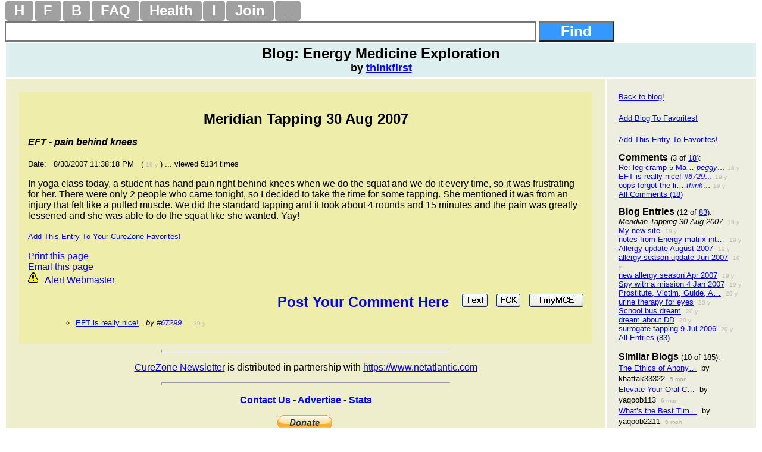

--- FILE ---
content_type: text/html
request_url: https://curezone.com/blogs/fm.asp?i=977474
body_size: 5146
content:

<!-- include file="m_save_cash.asp"-->























<!DOCTYPE html>
<html>
<head>
<meta name="viewport" content="width=device-width, initial-scale=1">

<link rel="stylesheet" type="text/css" media="all" href="/mlddmenu.css" />
<script type="text/javascript" src="/mlddmenu.js"></script>
<META HTTP-EQUIV="Content-Type" CONTENT="text/html; charset=iso-8859-1">
<meta name="robots" content="index,follow">



<meta name="description" content="In yoga class today, a student has hand pain right behind knees when we do the squat and we do it every time, so it was frustrating for her.  There were only 2 people who came tonight, so I decided to take the time for some tapping.  She mentioned it was from an injury that felt like a pulled muscle.  We did the standard tapping and it took about 4 rounds and 15 minutes and the pain was greatly lessened and she was able to do the squat like she wanted.  Yay!">
<meta name="keywords" content="Meridian Tapping 30 Aug 2007 by thinkfirst Blog entry">
<style type="text/css"><!-- 
A:hover   { color: #ff2222; }
p, td, tr, div, table, tbody, li, ul, dd, dl, dt  {  font-family: Arial, Verdana,  Helvetica, sans-serif; }
--> </style>
<title>Meridian Tapping 30 Aug 2007 by thinkfirst Blog entry</title>



<script async src="https://pagead2.googlesyndication.com/pagead/js/adsbygoogle.js?client=ca-pub-0846790371736460" crossorigin="anonymous"></script>

<script type="text/javascript">
<!--
var url = "https://www.curezone.org?";
var title = 'Meridian Tapping 30 Aug 2007 by thinkfirst Blog entry';
//-->
</script>



<script type="text/javascript" language="javascript">
        function RefreshImage(valImageId) {
            var objImage = document.getElementById(valImageId)
            if (objImage == undefined) {
                return;
            }
            var now = new Date();
            objImage.src = objImage.src.split('?')[0] + '?x=' + now.toUTCString();
        }
</script>




<!-- Google Tag Manager -->
<script>(function(w,d,s,l,i){w[l]=w[l]||[];w[l].push({'gtm.start':
new Date().getTime(),event:'gtm.js'});var f=d.getElementsByTagName(s)[0],
j=d.createElement(s),dl=l!='dataLayer'?'&l='+l:'';j.async=true;j.src=
'https://www.googletagmanager.com/gtm.js?id='+i+dl;f.parentNode.insertBefore(j,f);
})(window,document,'script','dataLayer','GTM-5X7TGPD');</script>
<!-- End Google Tag Manager -->


<!-- ~ Copyright (C) 2014-2015 Media.net Advertising FZ-LLC All Rights Reserved -->
<script type="text/javascript">
    window._mNHandle = window._mNHandle || {};
    window._mNHandle.queue = window._mNHandle.queue || [];
    medianet_versionId = "3121199"; 
</script>
<script src="https://contextual.media.net/dmedianet.js?cid=8CUBR5671" async="async"></script>
<!-- End Media.net Advertising -->
</head>



<body topmargin="0" bgcolor="white">




<!-- HTML Menu Code -->

<div class="mlddm_menue" >

<ul class="mlddm" id="menu1"  params="1,-1,300,slide,300,h,  1,5,1,1,1">

<li><a href="/default.asp" title="Homepage">H</a></li>

<li><a href="#" title="Forum Submenu">F</a>
<ul>
<li><a href="/forums/default.asp?v=0&o=0&q=0" title="List of all Forums">Hot Forums</a></li>
<li><a href="/forums/top50new.asp?q=4">New Forums</a></li>
<li><a href="/search.asp">Search Forums</a></li>
<li><a href="/forums/a.asp?q=4&o=0">All Forums Alphabetically</a></li>
<li><a href="/forums/a.asp?q=4&o=1">All Forums Chronologically</a></li>
<li><a href="/forums/s.asp?f=762&c=0&ob=h">Top Forum Stories</a></li>
<li><a href="/forums/s.asp?f=762&ob=v&c=8">The Best Of CureZone</a></li>
</ul>
</li>

<li><a href="#" title="Hot Blogs">B</a>
<ul>
<li><a href="/blogs/" title="Hot Blogs">Hot Blogs</a></li>
<li><a href="/blogs/top50new.asp">New Blogs</a></li>
<li><a href="/blogs/all.asp">All Blogs</a></li>
<li><a href="/blogs/top50.asp">Top Blogs</a></li>
<li><a href="/blogs/createblog.asp">Create Your Personal Blog</a></li>
</ul>
</li>

<li><a href="#"  title="Frequently Asked Questions And Answers">FAQ</a>
<ul>
<li><a href="/faq/default.asp">Knowledge Base</a></li>
<li><a href="/faq/p/default.asp">Surveys</a></li>
<li><a href="/faq/top50.asp">Top Questions & Answers</a></li>
<li><a href="/faq/new.asp">New Questions & Answers</a></li>
<li><a href="/faq/c.asp?a=2840">FAQ About Knowledge Base</a></li>
</ul>
</li>

<li><a href="#" title="Health, Diet, Cleansing">Health</a>
<ul>
<li><a href="/diseases/health.asp" title="Health, Diet, Cleansing">Health</a></li>
<li><a href="/cleanse/liver/default.asp" title="Liver Flush Recipes">Liver Flush</a></li>
<li><a href="/diet/elimination-rotation-diet.asp" title="Elimination Rotation Diet">Elimination Rotation Diet</a></li>
<li><a href="/cleanse/enema/fecal_transplantation.asp" title="Fecal Transplant, FMT">Fecal Transplant</a></li>
<li><a href="/cleanse/kidney/default.asp" title="Kidney Stones Cleanse">Kidney Stones Cleanse</a></li>
<li><a href="/diet/low_histamine_diet.asp" title="Low Histamine Diet">Low Histamine Diet</a></li>
<li><a href="/diet/default.asp" title="Healthy Diets">Healthy Diets</a></li>
<li><a href="/ER4YT/default.asp" title="Blood Type Diet">Blood Type Diet</a></li>
<li><a href="/cleanse/bowel/default.asp" title="Bowel Cleanse">Bowel Cleanse</a></li>
<li><a href="/cleanse/enema/default.asp" title="Enema">Enema</a></li>
<li><a href="/books/" title="Books">Books</a></li>
</ul>
</li>


<li><a href="#" title="Image Galleries and Albums">I</a>
<ul>
<li><a href="/ig/">Image Gallery</a></li>
<li><a href="/ig/f.asp?f=19">Video Folder</a></li>
<li><a href="/ig/f.asp?f=4528">Vaccine Videos</a></li>
<li><a href="/ig/f.asp?f=4527">Cancer Videos</a></li>
<li><a href="/ig/f.asp?f=4530">Conspiracy Videos</a></li>
<li><a href="/ig/video.asp">All Videos</a></li>
<li><a href="/ig/new.asp">New Uploads</a></li>
<li><a href="/ig/most_viewed.asp">Most Viewed</a></li>
<li><a href="/ig/most_voted.asp">Top Rated</a></li>
<li><a href="/ig/pdf.asp">PDFs</a></li>
<li><a href="/ig/doc.asp">DOCs</a></li>
<li><a href="/ig/audio.asp">Audio</a></li>
</ul>
</li>




<li><a href="/join.asp" title="Create New Account">Join</a></li>


<li><a href="#" title="Menu">_</a>
	<ul>

<li><a href="/login.asp">Log On</a></li>

<li><a href="/subscribe.asp">Newsletter</a></li>
<li><a href="/conversions.asp">Convert Units</a></li>
<li><a href="/m/find.asp">Find Users</a></li>
<li><a href="/stats/default.asp" title="Number of visitors">2700</a></li>
</ul>
</li>

</ul>
<div style="clear:both"></div>


</div>
<!-- END HTML Menu Code -->


<div class="searchbox"><form method="GET" action="/forums/search.asp">
<input type="text" name="q" size="12" value="" style="width: 70%; border-style:solid; border-width:2; font-size: 18pt; font-family: Arial,Verdena; font-weight:bold; padding-left:4; padding-right:4; padding-top:1; padding-bottom:1">
<input type="submit" value="Find" name="action" style="width: 10%; font-family: Arial,Verdena; font-size: 18pt; background-color: #3399FF; color: #FFFFFF;font-weight:bold"></form></div>

<table border="0" cellpadding="4" cellspacing="2" width="100%">
<tr><td width="100%" bgcolor="#ddeeee">




<DIV ALIGN="center"><b><font size="5">Blog: Energy Medicine Exploration</font><br><font size="4"> by <a href="/m/profile.asp?un=thinkfirst">thinkfirst</a></font><br></b></div>



</td></tr></table>


















<table border="0" cellpadding="20" width="100%" cellspacing="2">
<tr>

<td width="80%" bgcolor="#EEEECC" valign="top">

<table border="0" cellpadding="15" width="100%" cellspacing="2"><tr><td width="100%" bgcolor="#EEEEAA" valign="top">
<P ALIGN="center"><font size="5"><b>Meridian Tapping 30 Aug 2007</b></font></p>
<p><font face="Arial" size="3"><i><b>EFT - pain behind knees<BR>
</b></i></font><br>
<font face="Arial" size="2">Date: &nbsp; 8/30/2007 11:38:18 PM &nbsp; ( <font color="#BBBBBB" size="1">19 y</font> ) ... viewed 5134 times</p><p><font size="3" face="Arial">In yoga class today, a student has hand pain right behind knees when we do the squat and we do it every time, so it was frustrating for her.  There were only 2 people who came tonight, so I decided to take the time for some tapping.  She mentioned it was from an injury that felt like a pulled muscle.  We did the standard tapping and it took about 4 rounds and 15 minutes and the pain was greatly lessened and she was able to do the squat like she wanted.  Yay!<BR>

</p><p><font size="2"><a title="Add This Blog Entry To Your CureZone Favorites" href="add_message_to_favorites.asp?i=977474">Add This Entry To Your CureZone Favorites!</a></font></p></b></h1></h2></h3></div><a href="fmp.asp?i=977474">Print this page</a><br>
<a href="fme.asp?i=977474">Email this page</a><br>
<a href="disclaimer.asp"><img src="/images/disclaimer.gif" alt="DISCLAIMER / WARNING" border="0" width="17" height="18"></a> &nbsp; <a href="alertwebmaster.asp?f=416&i=977474">Alert Webmaster</a>



</font></p><div align=right><font size="5">
<a style="text-decoration: none" href="c/p.asp?f=416&i=977474" title="Post a Reply to this blog entry by using a plain text editor"><b>Post Your Comment Here</b></a> &nbsp;  <a style="text-decoration: none" href="c/p.asp?f=416&i=977474"><img width="44" height="23" border="0" src="Text.jpg" alt="Post a Reply to this blog entry by using a plain text editor"></a>&nbsp;  <a style="text-decoration: none" href="c/p_fck.asp?f=416&i=977474"><img width="41" height="23" border="0" src="FCK.jpg" alt="Post a Reply to this blog entry by using an advanced HTML text processor called FCK"></a>&nbsp;  <a style="text-decoration: none" href="c/p_mce.asp?f=416&i=977474"><img width="92" height="23" border="0" src="TinyMCE.jpg" alt="Post a Reply to this blog entry by using an advanced HTML text processor called Tiny MCE"></a></font></div><ul><font size="2"><ul>
<li>
<A HREF="/blogs/c/fm.asp?i=1003847">EFT is really nice!</a><!----> &nbsp; <i>by <A style="text-decoration: none" HREF="/forums/s.asp?f=762&ob=d&c=0&t=150&m=%2367299" title="All messages posted by #67299 across all forums, sorted by date chronologically">#67299</a></i> &nbsp; &nbsp; <font color="#BBBBBB" size="1">19 y</font>
<!---->
</li>
</ul>
</font></ul>
</td></tr></table>








<center>




<hr width="50%" size="5">



<p><a target="_blank" href="https://www.curezone.org/forums/s.asp?f=83&ob=d&c=1&m=&t=150&p=0">CureZone Newsletter</a> is distributed in partnership with <a target="_blank" href="https://www.netatlantic.com">https://www.netatlantic.com</a></p>
<hr width="50%" size="5">




<p>
<b>
<a target="_blank" href="/contact.asp">Contact Us</a>
- <a target="_blank" href="/sponsorship.asp">Advertise</a>
- <a target="_blank" href="/stats/">Stats</a>
</b>
</p>




<form action="https://www.paypal.com/donate" method="post" target="_top">
<input type="hidden" name="hosted_button_id" value="8TVV993GAJ32J" />
<input type="image" src="https://www.paypalobjects.com/en_US/NO/i/btn/btn_donateCC_LG.gif" border="0" name="submit" title="PayPal - The safer, easier way to pay online!" alt="Donate with PayPal button" />
<img alt="" border="0" src="https://www.paypal.com/en_NO/i/scr/pixel.gif" width="1" height="1" />
</form>


<div>Copyright 1999 - 2026&nbsp; <a href="/default.asp">curezone.com</a></div>
<p>3.219 sec, (2)</p>
</center>



<script defer src="https://static.cloudflareinsights.com/beacon.min.js/vcd15cbe7772f49c399c6a5babf22c1241717689176015" integrity="sha512-ZpsOmlRQV6y907TI0dKBHq9Md29nnaEIPlkf84rnaERnq6zvWvPUqr2ft8M1aS28oN72PdrCzSjY4U6VaAw1EQ==" data-cf-beacon='{"version":"2024.11.0","token":"ff2cac2388fa4da5970c2c457e3923c8","r":1,"server_timing":{"name":{"cfCacheStatus":true,"cfEdge":true,"cfExtPri":true,"cfL4":true,"cfOrigin":true,"cfSpeedBrain":true},"location_startswith":null}}' crossorigin="anonymous"></script>
</body></html>
</td>




<td width="20%" bgcolor="#EEEEE0" valign="top">
<div><font size="2"><a title="Back to blog home" href="f.asp?f=416">Back to blog!</a></font><br>&nbsp;</div><div><font size="2"><a title="Add This Blog To The List of Your Favorite Blogs" href="add_blog_to_favorites.asp?f=416">Add Blog To Favorites!</a></font><br>&nbsp;</div><div><font size="2"><a title="Add This Blog Entry To The List of Your Favorite Entries" href="add_message_to_favorites.asp?i=977474">Add This Entry To Favorites!</a></font></div><font size="2"><p><big><b>Comments</b></big> (3 of <a title="All Comments Listed" href="https://curezone.com/blogs/c/s.asp?f=416&ob=d&c=9">18</a>):<br><a href="c/fm.asp?i=1167407"  title="Re: leg cramp 5 May 2008">Re: leg cramp 5 Ma…</a> <i><A style="text-decoration: none" HREF="/forums/s.asp?f=762&ob=d&c=0&t=150&m=peggyaus" title="All messages posted by peggyaus across all forums, sorted by date chronologically">peggy…</a></i><font color="#BBBBBB"></font> <font color="#BBBBBB" size="1">18 y</font><br><a href="c/fm.asp?i=1003847"  title="EFT is really nice!">EFT is really nice!</a> <i><A style="text-decoration: none" HREF="/forums/s.asp?f=762&ob=d&c=0&t=150&m=%2367299" title="All messages posted by #67299 across all forums, sorted by date chronologically">#6729…</a></i><font color="#BBBBBB"></font> <font color="#BBBBBB" size="1">19 y</font><br><a href="c/fm.asp?i=1003746"  title="oops forgot the link">oops forgot the li…</a> <i><A style="text-decoration: none" HREF="/forums/s.asp?f=762&ob=d&c=0&t=150&m=thinkfirst" title="All messages posted by thinkfirst across all forums, sorted by date chronologically">think…</a></i><font color="#BBBBBB"></font> <font color="#BBBBBB" size="1">19 y</font><br><a title="All Comments Listed" href="https://curezone.com/blogs/c/s.asp?f=416&ob=d&c=9">All Comments (18)</a><br></p></font><font size="2"><p><big><b>Blog Entries</b></big> (12 of <a title="All Entries Listed On A Single Page" href="/blogs/c/s.asp?f=416&ob=d&c=1">83</a>):<br> <i>Meridian Tapping 30 Aug 2007</i><font color="#BBBBBB"></font>&nbsp; <font color="#BBBBBB" size="1">19 y</font><br> <a href="fm.asp?i=977473">My new site</a><font color="#BBBBBB"></font>&nbsp; <font color="#BBBBBB" size="1">19 y</font><br> <a href="fm.asp?i=977472">notes from Energy matrix int…</a><font color="#BBBBBB"></font>&nbsp; <font color="#BBBBBB" size="1">19 y</font><br> <a href="fm.asp?i=977471">Allergy update August 2007</a><font color="#BBBBBB"></font>&nbsp; <font color="#BBBBBB" size="1">19 y</font><br> <a href="fm.asp?i=977470">allergy season update Jun 2007</a><font color="#BBBBBB"></font>&nbsp; <font color="#BBBBBB" size="1">19 y</font><br> <a href="fm.asp?i=977469">new allergy season Apr 2007</a><font color="#BBBBBB"></font>&nbsp; <font color="#BBBBBB" size="1">19 y</font><br> <a href="fm.asp?i=977468">Spy with a mission 4 Jan 2007</a><font color="#BBBBBB"></font>&nbsp; <font color="#BBBBBB" size="1">19 y</font><br> <a href="fm.asp?i=977467">Prostitute, Victim, Guide, A…</a><font color="#BBBBBB"></font>&nbsp; <font color="#BBBBBB" size="1">20 y</font><br> <a href="fm.asp?i=977466">urine therapy for eyes</a><font color="#BBBBBB"></font>&nbsp; <font color="#BBBBBB" size="1">20 y</font><br> <a href="fm.asp?i=977465">School bus dream</a><font color="#BBBBBB"></font>&nbsp; <font color="#BBBBBB" size="1">20 y</font><br> <a href="fm.asp?i=977464">dream about DD</a><font color="#BBBBBB"></font>&nbsp; <font color="#BBBBBB" size="1">20 y</font><br> <a href="fm.asp?i=977463">surrogate tapping 9 Jul 2006</a><font color="#BBBBBB"></font>&nbsp; <font color="#BBBBBB" size="1">20 y</font><br><a title="All Entries Listed On A Single Page" href="/blogs/c/s.asp?f=416&ob=d&c=1">All Entries (83)</a><br></p></font><font size="2"><p><big><b>Similar Blogs</b></big> (10 of 185):<br> <a href="f.asp?f=8695">The Ethics of Anony…</a><font color="#A9A9A9"></font>&nbsp; by khattak33322&nbsp; <font color="#A9A9A9" size="1">5 mon</font><br> <a href="f.asp?f=8694">Elevate Your Oral C…</a><font color="#AFAFAF"></font>&nbsp; by yaqoob113&nbsp; <font color="#AFAFAF" size="1">6 mon</font><br> <a href="f.asp?f=8693">What’s the Best Tim…</a><font color="#AFAFAF"></font>&nbsp; by yaqoob2211&nbsp; <font color="#AFAFAF" size="1">6 mon</font><br> <a href="f.asp?f=8692">The Essential Guide…</a><font color="#AFAFAF"></font>&nbsp; by SEOkhattak&nbsp; <font color="#AFAFAF" size="1">6 mon</font><br> <a href="f.asp?f=8691">Ipremium</a><font color="#AFAFAF"></font>&nbsp; by harrisonmattingley&nbsp; <font color="#AFAFAF" size="1">6 mon</font><br> <a href="f.asp?f=8690">ipremium</a><font color="#AFAFAF"></font>&nbsp; by charlesdunstan&nbsp; <font color="#AFAFAF" size="1">6 mon</font><br> <a href="f.asp?f=8688">Infiniwell BPC-157 …</a><font color="#AFAFAF"></font>&nbsp; by Yaqoob&nbsp; <font color="#AFAFAF" size="1">7 mon</font><br> <a href="f.asp?f=8687">The Five Mental Hea…</a><font color="#AFAFAF"></font>&nbsp; by Yaqoob&nbsp; <font color="#AFAFAF" size="1">7 mon</font><br> <a href="f.asp?f=8686">The Five Mental Hea…</a><font color="#AFAFAF"></font>&nbsp; by Adsy&nbsp; <font color="#AFAFAF" size="1">7 mon</font><br> <a href="f.asp?f=8685">Fireblood Multivita…</a><font color="#AFAFAF"></font>&nbsp; by Adsy&nbsp; <font color="#AFAFAF" size="1">7 mon</font><br><a title="All Blogs on a single page" href="/blogs/all.asp">All Blogs (1,019)</a><br></font></p><div><font size="2"><a title="Back to blog home" href="f.asp?f=416">Back to blog!</a></font><br>&nbsp;</div>


</td>



</tr></table>



</body></html>

--- FILE ---
content_type: text/html; charset=utf-8
request_url: https://www.google.com/recaptcha/api2/aframe
body_size: 255
content:
<!DOCTYPE HTML><html><head><meta http-equiv="content-type" content="text/html; charset=UTF-8"></head><body><script nonce="191L6P2s3pt4U8ihiBBs2Q">/** Anti-fraud and anti-abuse applications only. See google.com/recaptcha */ try{var clients={'sodar':'https://pagead2.googlesyndication.com/pagead/sodar?'};window.addEventListener("message",function(a){try{if(a.source===window.parent){var b=JSON.parse(a.data);var c=clients[b['id']];if(c){var d=document.createElement('img');d.src=c+b['params']+'&rc='+(localStorage.getItem("rc::a")?sessionStorage.getItem("rc::b"):"");window.document.body.appendChild(d);sessionStorage.setItem("rc::e",parseInt(sessionStorage.getItem("rc::e")||0)+1);localStorage.setItem("rc::h",'1768977047902');}}}catch(b){}});window.parent.postMessage("_grecaptcha_ready", "*");}catch(b){}</script></body></html>